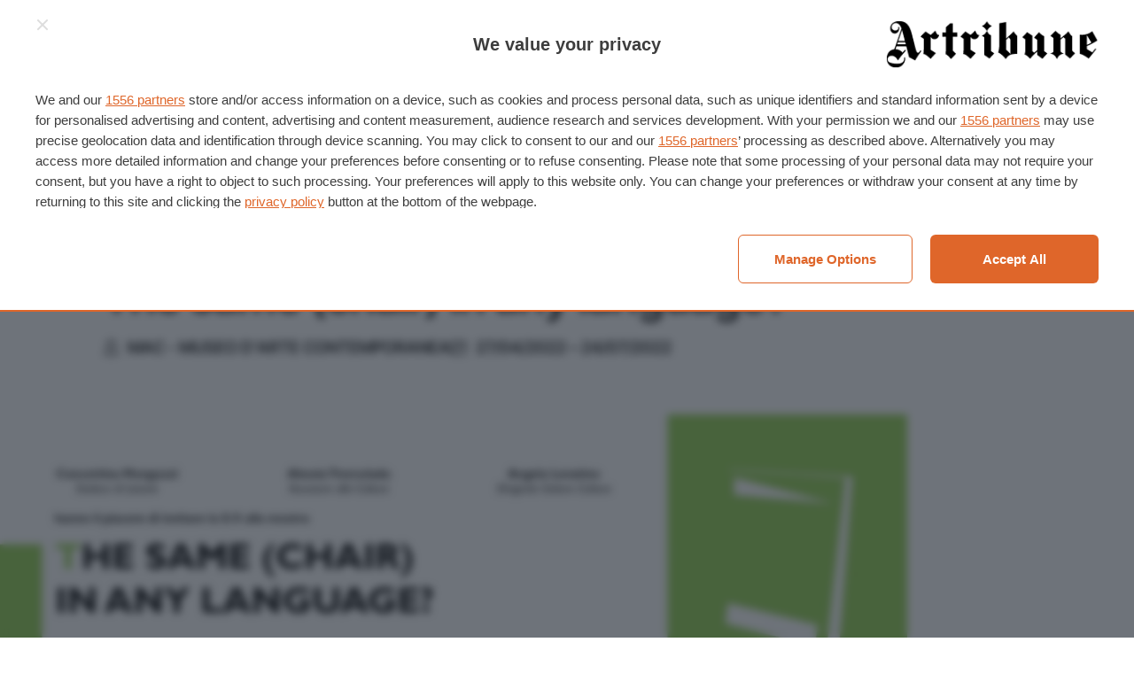

--- FILE ---
content_type: application/javascript; charset=UTF-8
request_url: https://www.artribune.com/cdn-cgi/challenge-platform/h/b/scripts/jsd/d251aa49a8a3/main.js?
body_size: 8448
content:
window._cf_chl_opt={AKGCx8:'b'};~function(H7,cK,cI,cV,cb,cs,cv,cp,H1,H2){H7=d,function(G,C,HV,H6,c,H){for(HV={G:535,C:534,c:511,H:598,P:494,z:529,x:667,S:458},H6=d,c=G();!![];)try{if(H=parseInt(H6(HV.G))/1+parseInt(H6(HV.C))/2+-parseInt(H6(HV.c))/3*(parseInt(H6(HV.H))/4)+parseInt(H6(HV.P))/5+-parseInt(H6(HV.z))/6+parseInt(H6(HV.x))/7+-parseInt(H6(HV.S))/8,C===H)break;else c.push(c.shift())}catch(P){c.push(c.shift())}}(y,121848),cK=this||self,cI=cK[H7(656)],cV=function(Pw,Pi,PX,PL,Px,H8,C,c,H,P){return Pw={G:664,C:616,c:685,H:631,P:581,z:496,x:503},Pi={G:558,C:532,c:604,H:603,P:553,z:554,x:551,S:532,L:480,e:558,X:532,i:654,A:652,Q:677,n:472,o:559,N:527,l:601,k:677,f:572,B:549,D:472,U:691,W:517,M:645,j:532,Z:460,h:508,K:559,I:532},PX={G:579,C:528,c:547,H:644,P:477,z:637},PL={G:630,C:637,c:508,H:646,P:525,z:675,x:533,S:646,L:525,e:516,X:624,i:525,A:674,Q:678,n:626,o:556,N:551,l:559,k:626,f:518,B:559,D:691,U:466,W:559,M:556,j:527,Z:518,h:559,K:532,I:541,V:519,b:611,a:532,Y:648,J:564,R:525,g:675,F:468,O:691,m:679,s:559,E:556,v:583,T:523,y0:673,y1:559,y2:532,y3:567,y4:519,y5:654,y6:559,y7:509,y8:559,y9:558,yy:477,yd:517},Px={G:630},H8=H7,C={'hKrAK':function(z,S){return z==S},'NJaTB':function(z,S){return z+S},'gfgwG':H8(Pw.G),'quoMq':H8(Pw.C),'iqnLu':H8(Pw.c),'zYgNA':H8(Pw.H),'axyeR':function(z,S){return z>S},'dulos':function(z,S){return z<S},'UqEeg':function(z,S){return z-S},'inaJs':function(z,S){return z<S},'zcQFo':function(z,S){return z<<S},'FkRCk':function(z,S){return z==S},'Uhemc':function(z,S){return S|z},'QpcYV':function(z,S){return z<<S},'lNOPa':function(z,S){return z==S},'qgfHL':function(z,S){return z!==S},'ecRTi':function(z,S){return z-S},'LvMDN':function(z,S){return z-S},'PRUDI':function(z,S){return z>S},'fGSIe':function(z,S){return S|z},'fFKUV':function(z,S){return S&z},'kJJVG':function(z,S){return S|z},'zoUEG':function(z,S){return z&S},'WPIgH':function(z,S){return z<<S},'kqegO':function(z,x){return z(x)},'Mnuja':function(z,S){return S==z},'NJvrA':H8(Pw.P),'EPNSZ':function(z,S){return S!=z},'BXVYX':function(z,x){return z(x)},'xTvPh':function(z,S){return S&z},'guurp':function(z,S){return z==S},'fVjgB':function(z,S){return S*z},'IJFkL':function(z,x){return z(x)},'QGerx':function(z,x){return z(x)},'SphJl':function(z,S){return z!=S},'lHkIs':function(z,S){return z<S},'vmRMk':function(z,S){return z==S},'bxVxQ':function(z,S){return S===z}},c=String[H8(Pw.z)],H={'h':function(z,Pz,H9){return Pz={G:515,C:508},H9=H8,C[H9(Px.G)](null,z)?'':H.g(z,6,function(x,Hy){return Hy=H9,Hy(Pz.G)[Hy(Pz.C)](x)})},'g':function(z,x,S,Hd,L,X,i,A,Q,o,N,B,D,U,W,M,j,Z){if(Hd=H8,C[Hd(PL.G)](null,z))return'';for(X={},i={},A='',Q=2,o=3,N=2,B=[],D=0,U=0,W=0;W<z[Hd(PL.C)];W+=1)if(M=z[Hd(PL.c)](W),Object[Hd(PL.H)][Hd(PL.P)][Hd(PL.z)](X,M)||(X[M]=o++,i[M]=!0),j=C[Hd(PL.x)](A,M),Object[Hd(PL.S)][Hd(PL.L)][Hd(PL.z)](X,j))A=j;else if(C[Hd(PL.e)]!==C[Hd(PL.X)]){if(Object[Hd(PL.H)][Hd(PL.i)][Hd(PL.z)](i,A)){if(C[Hd(PL.A)]===C[Hd(PL.Q)])return;else{if(C[Hd(PL.n)](256,A[Hd(PL.o)](0))){for(L=0;C[Hd(PL.N)](L,N);D<<=1,x-1==U?(U=0,B[Hd(PL.l)](S(D)),D=0):U++,L++);for(Z=A[Hd(PL.o)](0),L=0;C[Hd(PL.k)](8,L);D=D<<1.66|Z&1,U==C[Hd(PL.f)](x,1)?(U=0,B[Hd(PL.B)](S(D)),D=0):U++,Z>>=1,L++);}else{for(Z=1,L=0;C[Hd(PL.D)](L,N);D=C[Hd(PL.U)](D,1)|Z,x-1==U?(U=0,B[Hd(PL.W)](S(D)),D=0):U++,Z=0,L++);for(Z=A[Hd(PL.M)](0),L=0;16>L;D=1&Z|D<<1.51,C[Hd(PL.j)](U,C[Hd(PL.Z)](x,1))?(U=0,B[Hd(PL.h)](S(D)),D=0):U++,Z>>=1,L++);}Q--,0==Q&&(Q=Math[Hd(PL.K)](2,N),N++),delete i[A]}}else for(Z=X[A],L=0;L<N;D=C[Hd(PL.I)](C[Hd(PL.V)](D,1),1&Z),C[Hd(PL.b)](U,x-1)?(U=0,B[Hd(PL.B)](S(D)),D=0):U++,Z>>=1,L++);A=(Q--,Q==0&&(Q=Math[Hd(PL.a)](2,N),N++),X[j]=o++,String(M))}else return C[Hd(PL.Y)](function(){}),'p';if(C[Hd(PL.J)]('',A)){if(Object[Hd(PL.S)][Hd(PL.R)][Hd(PL.g)](i,A)){if(256>A[Hd(PL.M)](0)){for(L=0;L<N;D<<=1,U==C[Hd(PL.F)](x,1)?(U=0,B[Hd(PL.B)](S(D)),D=0):U++,L++);for(Z=A[Hd(PL.M)](0),L=0;8>L;D=D<<1|Z&1,U==C[Hd(PL.F)](x,1)?(U=0,B[Hd(PL.B)](S(D)),D=0):U++,Z>>=1,L++);}else{for(Z=1,L=0;C[Hd(PL.O)](L,N);D=D<<1|Z,U==C[Hd(PL.m)](x,1)?(U=0,B[Hd(PL.s)](S(D)),D=0):U++,Z=0,L++);for(Z=A[Hd(PL.E)](0),L=0;C[Hd(PL.v)](16,L);D=C[Hd(PL.T)](D<<1.89,C[Hd(PL.y0)](Z,1)),x-1==U?(U=0,B[Hd(PL.y1)](S(D)),D=0):U++,Z>>=1,L++);}Q--,0==Q&&(Q=Math[Hd(PL.y2)](2,N),N++),delete i[A]}else for(Z=X[A],L=0;C[Hd(PL.N)](L,N);D=C[Hd(PL.y3)](C[Hd(PL.y4)](D,1),C[Hd(PL.y5)](Z,1)),U==x-1?(U=0,B[Hd(PL.y6)](S(D)),D=0):U++,Z>>=1,L++);Q--,Q==0&&N++}for(Z=2,L=0;L<N;D=C[Hd(PL.y7)](D,1)|Z&1.89,C[Hd(PL.b)](U,C[Hd(PL.F)](x,1))?(U=0,B[Hd(PL.y8)](C[Hd(PL.y9)](S,D)),D=0):U++,Z>>=1,L++);for(;;)if(D<<=1,C[Hd(PL.yy)](U,x-1)){B[Hd(PL.y8)](S(D));break}else U++;return B[Hd(PL.yd)]('')},'j':function(z,Pt,HG,x,S){return Pt={G:528,C:581,c:547,H:556,P:579},HG=H8,x={},x[HG(PX.G)]=function(L,e){return L+e},x[HG(PX.C)]=function(L,e){return L===e},x[HG(PX.c)]=C[HG(PX.H)],S=x,C[HG(PX.P)](null,z)?'':''==z?null:H.i(z[HG(PX.z)],32768,function(L,HC){return HC=HG,S[HC(Pt.G)](HC(Pt.C),S[HC(Pt.c)])?z[HC(Pt.H)](L):S[HC(Pt.P)]('o.',C)})},'i':function(z,x,S,Hc,L,X,i,A,Q,o,N,B,D,U,W,M,I,j,Z,K){for(Hc=H8,L=[],X=4,i=4,A=3,Q=[],B=C[Hc(Pi.G)](S,0),D=x,U=1,o=0;3>o;L[o]=o,o+=1);for(W=0,M=Math[Hc(Pi.C)](2,2),N=1;C[Hc(Pi.c)](N,M);)for(j=Hc(Pi.H)[Hc(Pi.P)]('|'),Z=0;!![];){switch(j[Z++]){case'0':D==0&&(D=x,B=C[Hc(Pi.z)](S,U++));continue;case'1':D>>=1;continue;case'2':K=B&D;continue;case'3':W|=(C[Hc(Pi.x)](0,K)?1:0)*N;continue;case'4':N<<=1;continue}break}switch(W){case 0:for(W=0,M=Math[Hc(Pi.S)](2,8),N=1;N!=M;K=C[Hc(Pi.L)](B,D),D>>=1,D==0&&(D=x,B=C[Hc(Pi.e)](S,U++)),W|=(0<K?1:0)*N,N<<=1);I=c(W);break;case 1:for(W=0,M=Math[Hc(Pi.X)](2,16),N=1;N!=M;K=C[Hc(Pi.i)](B,D),D>>=1,C[Hc(Pi.A)](0,D)&&(D=x,B=S(U++)),W|=C[Hc(Pi.Q)](0<K?1:0,N),N<<=1);I=C[Hc(Pi.n)](c,W);break;case 2:return''}for(o=L[3]=I,Q[Hc(Pi.o)](I);;){if(U>z)return'';for(W=0,M=Math[Hc(Pi.S)](2,A),N=1;M!=N;K=D&B,D>>=1,C[Hc(Pi.N)](0,D)&&(D=x,B=C[Hc(Pi.l)](S,U++)),W|=C[Hc(Pi.k)](0<K?1:0,N),N<<=1);switch(I=W){case 0:for(W=0,M=Math[Hc(Pi.S)](2,8),N=1;C[Hc(Pi.f)](N,M);K=C[Hc(Pi.i)](B,D),D>>=1,0==D&&(D=x,B=C[Hc(Pi.l)](S,U++)),W|=(C[Hc(Pi.B)](0,K)?1:0)*N,N<<=1);L[i++]=C[Hc(Pi.l)](c,W),I=i-1,X--;break;case 1:for(W=0,M=Math[Hc(Pi.C)](2,16),N=1;M!=N;K=B&D,D>>=1,D==0&&(D=x,B=C[Hc(Pi.D)](S,U++)),W|=(C[Hc(Pi.U)](0,K)?1:0)*N,N<<=1);L[i++]=c(W),I=i-1,X--;break;case 2:return Q[Hc(Pi.W)]('')}if(C[Hc(Pi.M)](0,X)&&(X=Math[Hc(Pi.j)](2,A),A++),L[I])I=L[I];else if(C[Hc(Pi.Z)](I,i))I=o+o[Hc(Pi.h)](0);else return null;Q[Hc(Pi.K)](I),L[i++]=o+I[Hc(Pi.h)](0),X--,o=I,X==0&&(X=Math[Hc(Pi.I)](2,A),A++)}}},P={},P[H8(Pw.x)]=H.h,P}(),cb=null,cs=cq(),cv={},cv[H7(625)]='o',cv[H7(663)]='s',cv[H7(688)]='u',cv[H7(655)]='z',cv[H7(530)]='n',cv[H7(587)]='I',cv[H7(538)]='b',cp=cv,cK[H7(610)]=function(G,C,H,P,zz,zP,zH,HB,z,S,L,X,i,A,Q){if(zz={G:491,C:495,c:591,H:499,P:495,z:481,x:584,S:589,L:584,e:596,X:676,i:637,A:557,Q:489,n:613},zP={G:602,C:637,c:570,H:459,P:546},zH={G:646,C:525,c:675,H:559},HB=H7,z={'UvKJl':function(o,N){return o===N},'LxcZM':function(o,N){return o+N},'xAJZX':HB(zz.G),'NmLUI':function(o,N,B){return o(N,B)}},C===null||C===void 0)return P;for(S=H0(C),G[HB(zz.C)][HB(zz.c)]&&(S=S[HB(zz.H)](G[HB(zz.P)][HB(zz.c)](C))),S=G[HB(zz.z)][HB(zz.x)]&&G[HB(zz.S)]?G[HB(zz.z)][HB(zz.L)](new G[(HB(zz.S))](S)):function(o,HU,N){for(HU=HB,o[HU(zP.G)](),N=0;N<o[HU(zP.C)];z[HU(zP.c)](o[N],o[z[HU(zP.H)](N,1)])?o[HU(zP.P)](N+1,1):N+=1);return o}(S),L='nAsAaAb'.split('A'),L=L[HB(zz.e)][HB(zz.X)](L),X=0;X<S[HB(zz.i)];i=S[X],A=cr(G,C,i),L(A)?(Q='s'===A&&!G[HB(zz.A)](C[i]),z[HB(zz.Q)]===H+i?z[HB(zz.n)](x,H+i,A):Q||x(H+i,C[i])):x(H+i,A),X++);return P;function x(o,N,HD){HD=HB,Object[HD(zH.G)][HD(zH.C)][HD(zH.c)](P,N)||(P[N]=[]),P[N][HD(zH.H)](o)}},H1=H7(595)[H7(553)](';'),H2=H1[H7(596)][H7(676)](H1),cK[H7(550)]=function(G,C,zt,ze,HW,H,P,z,x,S){for(zt={G:668,C:568,c:637,H:666,P:461,z:492,x:559,S:484},ze={G:629},HW=H7,H={'qSvdZ':function(L,X){return L+X},'KxFLK':function(L,X){return L<X},'cEWyS':function(L,X){return X===L},'nrIlj':function(L,X){return L(X)}},P=Object[HW(zt.G)](C),z=0;H[HW(zt.C)](z,P[HW(zt.c)]);z++)if(x=P[z],H[HW(zt.H)]('f',x)&&(x='N'),G[x]){for(S=0;S<C[P[z]][HW(zt.c)];H[HW(zt.H)](-1,G[x][HW(zt.P)](C[P[z]][S]))&&(H[HW(zt.z)](H2,C[P[z]][S])||G[x][HW(zt.x)]('o.'+C[P[z]][S])),S++);}else G[x]=C[P[z]][HW(zt.S)](function(L,HM){return HM=HW,H[HM(ze.G)]('o.',L)})},H4();function cJ(Pf,HS,C,c){return Pf={G:647,C:647},HS=H7,C={},C[HS(Pf.G)]=function(H,P){return P!==H},c=C,c[HS(Pf.C)](cY(),null)}function cg(C,PI,Ht,c,H){return PI={G:693,C:693,c:622},Ht=H7,c={},c[Ht(PI.G)]=function(P,z){return P<z},H=c,H[Ht(PI.C)](Math[Ht(PI.c)](),C)}function cO(PY,Hi,C,c,H,P,z,x,S){for(PY={G:690,C:502,c:636,H:690,P:553,z:615,x:636,S:608},Hi=H7,C={},C[Hi(PY.G)]=Hi(PY.C),C[Hi(PY.c)]=function(L,e){return L/e},c=C,H=c[Hi(PY.H)][Hi(PY.P)]('|'),P=0;!![];){switch(H[P++]){case'0':z=3600;continue;case'1':x=Math[Hi(PY.z)](c[Hi(PY.x)](Date[Hi(PY.S)](),1e3));continue;case'2':S=cF();continue;case'3':return!![];case'4':if(x-S>z)return![];continue}break}}function cF(Pb,HX,G,C){return Pb={G:634,C:615,c:643},HX=H7,G={'awHdO':function(c,H){return c(H)}},C=cK[HX(Pb.G)],Math[HX(Pb.C)](+G[HX(Pb.c)](atob,C.t))}function cT(C,c,z1,Hl,H,P){return z1={G:638,C:689,c:703,H:638,P:639,z:646,x:586,S:675,L:461},Hl=H7,H={},H[Hl(z1.G)]=function(z,S){return z instanceof S},H[Hl(z1.C)]=Hl(z1.c),P=H,P[Hl(z1.H)](c,C[Hl(z1.P)])&&0<C[Hl(z1.P)][Hl(z1.z)][Hl(z1.x)][Hl(z1.S)](c)[Hl(z1.L)](P[Hl(z1.C)])}function d(G,C,c,H){return G=G-457,c=y(),H=c[G],H}function H0(C,zd,Hf,c,H,P){for(zd={G:565,C:499,c:668,H:600},Hf=H7,c={},c[Hf(zd.G)]=function(z,S){return S!==z},H=c,P=[];H[Hf(zd.G)](null,C);P=P[Hf(zd.C)](Object[Hf(zd.c)](C)),C=Object[Hf(zd.H)](C));return P}function cR(Ph,PZ,Pj,HL,G,C,H){if(Ph={G:578,C:657,c:609,H:635,P:555,z:469,x:594},PZ={G:561},Pj={G:632,C:573,c:687},HL=H7,G={'pJyez':HL(Ph.G),'KXMRh':function(c,H){return c(H)},'WuGny':function(c){return c()},'Mczkw':function(c,H,P){return c(H,P)},'CREgf':function(c){return c()},'AAprI':HL(Ph.C),'XLmRM':function(c,H){return H*c}},C=cY(),null===C)return;cb&&(HL(Ph.c)!==G[HL(Ph.H)]?clearTimeout(cb):(H=x(),S(H.r,function(l,Hu){Hu=HL,typeof A===G[Hu(Pj.G)]&&G[Hu(Pj.C)](o,l),G[Hu(Pj.c)](n)}),H.e&&G[HL(Ph.P)](A,HL(Ph.z),H.e)));cb=setTimeout(function(He){He=HL,G[He(PZ.G)](ca)},G[HL(Ph.x)](C,1e3))}function cE(P,z,Pr,HN,x,S,L,X,i,A,Q,n,o,N,l,k){if(Pr={G:697,C:617,c:684,H:531,P:641,z:574,x:553,S:470,L:672,e:634,X:697,i:617,A:467,Q:476,n:686,o:537,N:669,l:467,k:474,f:467,B:607,D:467,U:607,W:520,M:467,j:701,Z:488,h:590,K:619,I:680,V:475,b:505,a:457,Y:503,J:514,R:566},HN=H7,x={},x[HN(Pr.G)]=function(f,B){return f+B},x[HN(Pr.C)]=HN(Pr.c),S=x,!cg(0))return![];X=(L={},L[HN(Pr.H)]=P,L[HN(Pr.P)]=z,L);try{for(i=HN(Pr.z)[HN(Pr.x)]('|'),A=0;!![];){switch(i[A++]){case'0':k[HN(Pr.S)](HN(Pr.L),n);continue;case'1':Q=cK[HN(Pr.e)];continue;case'2':n=S[HN(Pr.G)](S[HN(Pr.X)](S[HN(Pr.i)]+cK[HN(Pr.A)][HN(Pr.Q)],HN(Pr.n))+Q.r,HN(Pr.o));continue;case'3':N=(o={},o[HN(Pr.N)]=cK[HN(Pr.l)][HN(Pr.N)],o[HN(Pr.k)]=cK[HN(Pr.f)][HN(Pr.k)],o[HN(Pr.B)]=cK[HN(Pr.D)][HN(Pr.U)],o[HN(Pr.W)]=cK[HN(Pr.M)][HN(Pr.j)],o[HN(Pr.Z)]=cs,o);continue;case'4':k[HN(Pr.h)]=function(){};continue;case'5':l={},l[HN(Pr.K)]=X,l[HN(Pr.I)]=N,l[HN(Pr.V)]=HN(Pr.b),k[HN(Pr.a)](cV[HN(Pr.Y)](l));continue;case'6':k[HN(Pr.J)]=2500;continue;case'7':k=new cK[(HN(Pr.R))]();continue}break}}catch(f){}}function ca(G,Po,Pn,HP,C,c){Po={G:469},Pn={G:462,C:578,c:606},HP=H7,C={'uZXaX':function(H,P){return P===H},'YgBnR':function(H,P){return H(P)}},c=H3(),cm(c.r,function(H,HH){HH=d,C[HH(Pn.G)](typeof G,HH(Pn.C))&&C[HH(Pn.c)](G,H),cR()}),c.e&&cE(HP(Po.G),c.e)}function y(zM){return zM='document,XzGFc,fUoOQ,xDROK,ZjVJx,onerror,style,string,EmRVu,Smipr,cEWyS,762020GoxIFp,keys,CnwA5,PPyQh,location,POST,fFKUV,iqnLu,call,bind,fVjgB,zYgNA,LvMDN,chctx,DOMContentLoaded,ojUuN,Eisgs,/cdn-cgi/challenge-platform/h/,UijcJ,/b/ov1/0.7463033293726627:1769401517:ElLMPlM-PtOy53Usec5o9oC7mQLqawy0SQ8XGuXKMaw/,WuGny,undefined,qLWfE,oXKzB,inaJs,MRMkZ,kcAKG,qTRvr,readyState,JWIAl,tLFzE,error,appendChild,Fngaj,aUjz8,EAJUA,[native code],send,1162904OuDAOP,LxcZM,bxVxQ,indexOf,uZXaX,ofgLV,cloudflare-invisible,sid,zcQFo,_cf_chl_opt,ecRTi,error on cf_chl_props,open,http-code:,IJFkL,YLpeS,SSTpq3,source,AKGCx8,Mnuja,navigator,PcNNW,xTvPh,Array,IprQH,contentWindow,map,href,PpBmA,stringify,JBxy9,xAJZX,bdwBs,d.cookie,nrIlj,display: none,532915QrKlzr,Object,fromCharCode,ChtrN,bqqWK,concat,isArray,jhrzy,0|2|1|4|3,bxNG,iubLc,jsd,addEventListener,sYKCU,charAt,WPIgH,qpsYK,3ocXKrQ,QNSQD,iframe,timeout,PEeGxBrhOFqwkTi5vZYAm$-dgzX0bl97fs82UCoNn+uyWHDIJ6R34VM1tSjLacKpQ,gfgwG,join,UqEeg,QpcYV,pkLOA2,wbVCk,zAZGK,fGSIe,BTKdn,hasOwnProperty,success,FkRCk,SGGyg,57798oSskbN,number,AdeF3,pow,NJaTB,230342SnEhlZ,148386qFWDpE,CHxaQ,/invisible/jsd,boolean,iMhXA,UmyNH,Uhemc,randomUUID,AzdsI,TVzSi,LSfKW,splice,GvIsB,fYbls,lHkIs,rxvNi8,dulos,xhr-error,split,BXVYX,Mczkw,charCodeAt,isNaN,kqegO,push,mzuRU,CREgf,createElement,onload,qgfHL,euJKE,XMLHttpRequest,kJJVG,KxFLK,api,UvKJl,qCPmr,SphJl,KXMRh,1|2|7|0|6|4|3|5,body,hdEEP,onreadystatechange,function,BGKMm,event,BlyJD,detail,PRUDI,from,contentDocument,toString,bigint,HcZKq,Set,ontimeout,getOwnPropertyNames,xsHBC,fPdlr,XLmRM,_cf_chl_opt;JJgc4;PJAn2;kJOnV9;IWJi4;OHeaY1;DqMg0;FKmRv9;LpvFx1;cAdz2;PqBHf2;nFZCC5;ddwW5;pRIb1;rxvNi8;RrrrA2;erHi9,includes,cJvBh,808624WhRnXM,log,getPrototypeOf,QGerx,sort,2|1|0|3|4,EPNSZ,postMessage,YgBnR,LRmiB4,now,PXYrl,pRIb1,lNOPa,ZOKYf,NmLUI,tabIndex,floor,vRssX,vbBRX,gPTbr,errorInfoObject,kPmCi,parent,random,clientInformation,quoMq,object,axyeR,/jsd/oneshot/d251aa49a8a3/0.7463033293726627:1769401517:ElLMPlM-PtOy53Usec5o9oC7mQLqawy0SQ8XGuXKMaw/,loading,qSvdZ,hKrAK,gJCvj,pJyez,status,__CF$cv$params,AAprI,lFBgd,length,ZDVeg,Function,mViZr,TYlZ6,dJQlF,awHdO,NJvrA,vmRMk,prototype,kkfUc,catch,removeChild,euyMU,tHKMy,guurp,EMNHg,zoUEG,symbol'.split(','),y=function(){return zM},y()}function H5(H,P,zW,HI,z,x,S,L){if(zW={G:498,C:526,c:504,H:692,P:576,z:698,x:569,S:498,L:475,e:464,X:465,i:580,A:621,Q:605,n:522,o:504,N:526,l:475,k:464,f:465,B:576,D:582,U:621},HI=H7,z={},z[HI(zW.G)]=HI(zW.C),z[HI(zW.c)]=HI(zW.H),z[HI(zW.P)]=HI(zW.z),x=z,!H[HI(zW.x)])return;P===x[HI(zW.S)]?(S={},S[HI(zW.L)]=HI(zW.e),S[HI(zW.X)]=H.r,S[HI(zW.i)]=HI(zW.C),cK[HI(zW.A)][HI(zW.Q)](S,'*')):HI(zW.n)===x[HI(zW.o)]?S(HI(zW.N)):(L={},L[HI(zW.l)]=HI(zW.k),L[HI(zW.f)]=H.r,L[HI(zW.i)]=x[HI(zW.B)],L[HI(zW.D)]=P,cK[HI(zW.U)][HI(zW.Q)](L,'*'))}function cr(G,C,H,z9,Hk,P,z,e,X,i,A,Q,x){P=(z9={G:493,C:623,c:478,H:530,P:625,z:592,x:651,S:612,L:683,e:597,X:700,i:593,A:562,Q:513,n:662,o:490,N:614,l:575,k:699,f:483,B:659,D:501,U:524,W:479,M:585,j:575,Z:649,h:578,K:648,I:482,V:536,b:634,a:658,Y:618,J:481,R:500,g:597,F:571},Hk=H7,{'bdwBs':Hk(z9.G),'xDROK':function(S,L,e,X,i){return S(L,e,X,i)},'jhrzy':Hk(z9.C),'BTKdn':Hk(z9.c),'PcNNW':function(S,L,e,X,i){return S(L,e,X,i)},'fUoOQ':Hk(z9.H),'gPTbr':function(S,L){return S<L},'ZOKYf':function(S,L){return L==S},'Eisgs':Hk(z9.P),'cJvBh':function(S,L){return S===L},'fPdlr':Hk(z9.z),'CHxaQ':Hk(z9.x),'qCPmr':function(S,L,e){return S(L,e)}});try{z=C[H]}catch(S){return'i'}if(P[Hk(z9.S)](null,z))return void 0===z?'u':'x';if(P[Hk(z9.L)]==typeof z)try{if(P[Hk(z9.e)](Hk(z9.X),P[Hk(z9.i)]))try{return e=A[Hk(z9.A)](Hk(z9.Q)),e[Hk(z9.n)]=P[Hk(z9.o)],e[Hk(z9.N)]='-1',Q[Hk(z9.l)][Hk(z9.k)](e),X=e[Hk(z9.f)],i={},i=P[Hk(z9.B)](n,X,X,'',i),i=o(X,X[P[Hk(z9.D)]]||X[P[Hk(z9.U)]],'n.',i),i=P[Hk(z9.W)](N,X,e[Hk(z9.M)],'d.',i),l[Hk(z9.j)][Hk(z9.Z)](e),A={},A.r=i,A.e=null,A}catch(n){return Q={},Q.r={},Q.e=n,Q}else if(Hk(z9.h)==typeof z[Hk(z9.K)])return P[Hk(z9.e)](Hk(z9.I),P[Hk(z9.V)])?(X=C[Hk(z9.b)],!X?null:(i=X.i,typeof i!==P[Hk(z9.a)]||P[Hk(z9.Y)](i,30))?null:i):(z[Hk(z9.K)](function(){}),'p')}catch(X){}return G[Hk(z9.J)][Hk(z9.R)](z)?'a':z===G[Hk(z9.J)]?'D':!0===z?'T':P[Hk(z9.g)](!1,z)?'F':(x=typeof z,Hk(z9.h)==x?P[Hk(z9.F)](cT,G,z)?'N':'f':cp[x]||'?')}function H4(zU,zD,zf,HZ,G,C,c,H,e,X,P){if(zU={G:464,C:526,c:698,H:628,P:642,z:653,x:545,S:634,L:694,e:702,X:622,i:507,A:665,Q:650,n:559,o:556,N:682,l:650,k:660,f:559,B:670,D:696,U:695,W:512,M:548,j:653,Z:577,h:463,K:506,I:620,V:506,b:681,a:569,Y:475,J:521,R:465,g:580,F:539,O:621,m:605,s:475,E:521,v:465,T:540,y0:582,y1:621},zD={G:463,C:695,c:512,H:577,P:463},zf={G:463},HZ=H7,G={'euyMU':function(z,S){return z|S},'ojUuN':function(z,S){return z>S},'ZjVJx':function(z,S){return z<<S},'PPyQh':function(z,x){return z(x)},'ofgLV':function(z){return z()},'wbVCk':HZ(zU.G),'iMhXA':HZ(zU.C),'UmyNH':HZ(zU.c),'QNSQD':HZ(zU.H),'qTRvr':function(z,S){return S!==z},'Smipr':HZ(zU.P),'JWIAl':function(z,S){return S!==z},'fYbls':HZ(zU.z),'kPmCi':HZ(zU.x)},C=cK[HZ(zU.S)],!C)return G[HZ(zU.L)](HZ(zU.e),HZ(zU.e))?c[HZ(zU.X)]()<H:void 0;if(!cO()){if(HZ(zU.i)!==G[HZ(zU.A)])return;else{for(J=1,R=0;g<F;m=G[HZ(zU.Q)](s<<1,E),v==T-1?(y0=0,y1[HZ(zU.n)](y2(y3)),y4=0):y5++,y6=0,O++);for(y7=y8[HZ(zU.o)](0),y9=0;G[HZ(zU.N)](16,yy);yG=G[HZ(zU.l)](G[HZ(zU.k)](yC,1),1&yc),yH==yP-1?(yz=0,yx[HZ(zU.f)](G[HZ(zU.B)](yS,yL)),yu=0):ye++,yt>>=1,yd++);}}if(c=![],H=function(Hh){if(Hh=HZ,!c){if(c=!![],!G[Hh(zf.G)](cO))return;ca(function(S){H5(C,S)})}},G[HZ(zU.D)](cI[HZ(zU.U)],G[HZ(zU.W)]))G[HZ(zU.M)]!==HZ(zU.j)?(H[HZ(zU.Z)]=P,G[HZ(zU.h)](z)):H();else if(cK[HZ(zU.K)]){if(G[HZ(zU.I)]===HZ(zU.x))cI[HZ(zU.V)](HZ(zU.b),H);else{if(!S[HZ(zU.a)])return;L===HZ(zU.C)?(e={},e[HZ(zU.Y)]=G[HZ(zU.J)],e[HZ(zU.R)]=o.r,e[HZ(zU.g)]=G[HZ(zU.F)],n[HZ(zU.O)][HZ(zU.m)](e,'*')):(X={},X[HZ(zU.s)]=G[HZ(zU.E)],X[HZ(zU.v)]=l.r,X[HZ(zU.g)]=G[HZ(zU.T)],X[HZ(zU.y0)]=k,N[HZ(zU.y1)][HZ(zU.m)](X,'*'))}}else P=cI[HZ(zU.Z)]||function(){},cI[HZ(zU.Z)]=function(HK){HK=HZ,G[HK(zD.G)](P),cI[HK(zD.C)]!==G[HK(zD.c)]&&(cI[HK(zD.H)]=P,G[HK(zD.P)](H))}}function H3(zi,Hj,c,H,P,z,x,S){c=(zi={G:513,C:562,c:560,H:662,P:493,z:614,x:575,S:699,L:483,e:543,X:623,i:478,A:585,Q:575,n:649},Hj=H7,{'mzuRU':Hj(zi.G),'AzdsI':function(L,X,i,A,Q){return L(X,i,A,Q)}});try{return H=cI[Hj(zi.C)](c[Hj(zi.c)]),H[Hj(zi.H)]=Hj(zi.P),H[Hj(zi.z)]='-1',cI[Hj(zi.x)][Hj(zi.S)](H),P=H[Hj(zi.L)],z={},z=c[Hj(zi.e)](pRIb1,P,P,'',z),z=c[Hj(zi.e)](pRIb1,P,P[Hj(zi.X)]||P[Hj(zi.i)],'n.',z),z=pRIb1(P,H[Hj(zi.A)],'d.',z),cI[Hj(zi.Q)][Hj(zi.n)](H),x={},x.r=z,x.e=null,x}catch(L){return S={},S.r={},S.e=L,S}}function cY(Pl,Hx,C,c,H,P){return Pl={G:640,C:634,c:530},Hx=H7,C={},C[Hx(Pl.G)]=function(z,S){return z<S},c=C,H=cK[Hx(Pl.C)],!H?null:(P=H.i,typeof P!==Hx(Pl.c)||c[Hx(Pl.G)](P,30))?null:P}function cq(Pv,Ho){return Pv={G:542},Ho=H7,crypto&&crypto[Ho(Pv.G)]?crypto[Ho(Pv.G)]():''}function cm(G,C,PE,Ps,Pq,Pm,Hw,c,H,P,z){PE={G:552,C:634,c:599,H:467,P:566,z:470,x:672,S:497,L:684,e:467,X:476,i:627,A:569,Q:514,n:590,o:563,N:661,l:588,k:671,f:671,B:485,D:671,U:569,W:457,M:503,j:487},Ps={G:510},Pq={G:544,C:633,c:473,H:526,P:486,z:471,x:633},Pm={G:486,C:514},Hw=H7,c={'PpBmA':function(x,S){return x(S)},'TVzSi':function(S,L){return S>=L},'YLpeS':function(S,L){return S<L},'qpsYK':Hw(PE.G),'ChtrN':function(S,L){return S+L},'HcZKq':function(x){return x()}},H=cK[Hw(PE.C)],console[Hw(PE.c)](cK[Hw(PE.H)]),P=new cK[(Hw(PE.P))](),P[Hw(PE.z)](Hw(PE.x),c[Hw(PE.S)](Hw(PE.L)+cK[Hw(PE.e)][Hw(PE.X)]+Hw(PE.i),H.r)),H[Hw(PE.A)]&&(P[Hw(PE.Q)]=5e3,P[Hw(PE.n)]=function(HA){HA=Hw,c[HA(Pm.G)](C,HA(Pm.C))}),P[Hw(PE.o)]=function(HQ){HQ=Hw,c[HQ(Pq.G)](P[HQ(Pq.C)],200)&&c[HQ(Pq.c)](P[HQ(Pq.C)],300)?C(HQ(Pq.H)):c[HQ(Pq.P)](C,HQ(Pq.z)+P[HQ(Pq.x)])},P[Hw(PE.N)]=function(Hn){Hn=Hw,C(c[Hn(Ps.G)])},z={'t':c[Hw(PE.l)](cF),'lhr':cI[Hw(PE.k)]&&cI[Hw(PE.f)][Hw(PE.B)]?cI[Hw(PE.D)][Hw(PE.B)]:'','api':H[Hw(PE.U)]?!![]:![],'c':cJ(),'payload':G},P[Hw(PE.W)](cV[Hw(PE.M)](JSON[Hw(PE.j)](z)))}}()